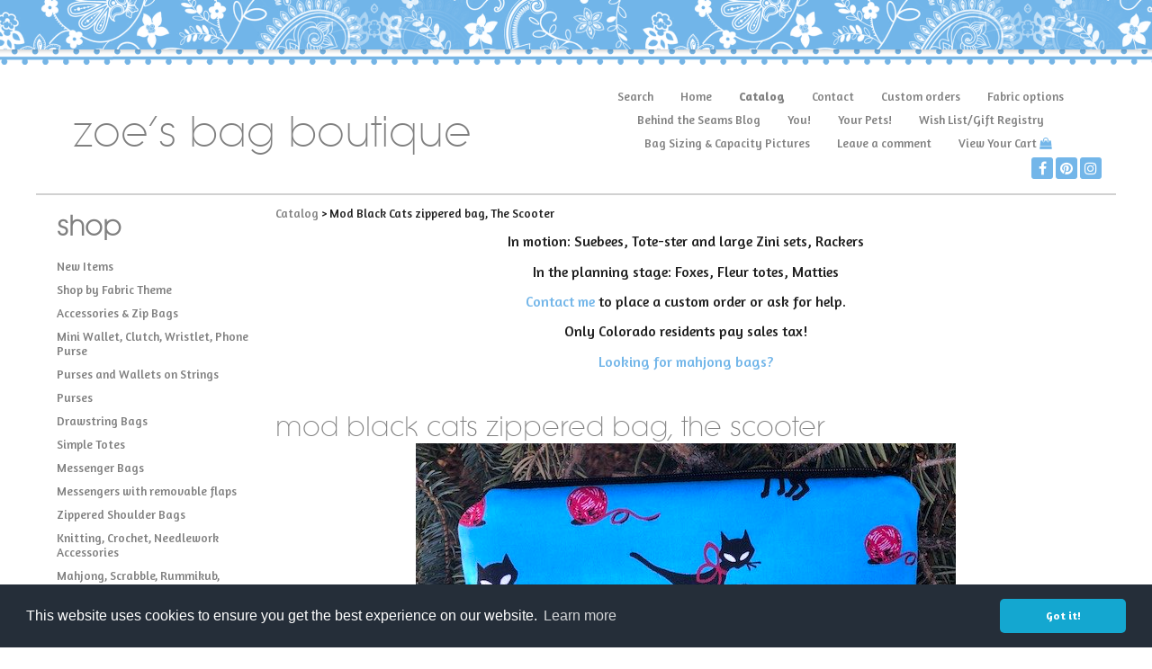

--- FILE ---
content_type: text/html; charset=UTF-8
request_url: https://www.zoesbagboutique.com/item_7884/Mod-Black-Cats-zippered-bag-The-Scooter.htm
body_size: 6702
content:
<!DOCTYPE html>

<head>
<!-- Global site tag (gtag.js) - Google Analytics -->
<script async src="https://www.googletagmanager.com/gtag/js?id=UA-117447564-1"></script>
<script>
  window.dataLayer = window.dataLayer || [];
  function gtag(){dataLayer.push(arguments);}
  gtag('js', new Date());

  gtag('config', 'UA-117447564-1');
</script>
<title>
Mod black cats zippered bag for makeup or accessories</title>
<meta name="description" content="So many uses for this simple zippered bag featuring black cats in the mod style from the 1960's.&nbsp; It's perfect for makeup, documents in the car, or organizing a briefcase, suitcase or a purse. One of the most popular Zoe Designs bags, because it also makes a special gift for just about anyone.See other Scooters Cotton exterior Fully lined with black nylon taffetaZipper closureWidth :&nbsp; 7.5&nbsp;&nbsp;&nbsp;&nbsp;&nbsp;&nbsp;&nbsp;&nbsp;&nbsp;&nbsp;&nbsp;&nbsp;&nbsp;&nbsp;&nbsp;&nbsp;&nb">
<meta name="keywords" content="zippered bag, make up bag, cosmetic bag, multi use bag, retro, mid-century modern, knitting">
<meta charset="UTF-8" />
<meta http-equiv="X-UA-Compatible" content="IE=edge,chrome=1" />
<meta name="viewport" content="width=device-width, initial-scale=1.0, maximum-scale=2.0, user-scalable=1" />
<meta property="og:site_name" content="Zoe's Bag Boutique"/ >
<meta property="og:description" content="So many uses for this simple zippered bag featuring black cats in the mod style from the 1960's.&nbsp; It's perfect for makeup, documents in the car, or organizing a briefcase, suitcase or a purse. One of the most popular Zoe Designs bags, because it also makes a special gift for just about anyone.See other Scooters Cotton exterior Fully lined with black nylon taffetaZipper closureWidth :&nbsp; 7.5&nbsp;&nbsp;&nbsp;&nbsp;&nbsp;&nbsp;&nbsp;&nbsp;&nbsp;&nbsp;&nbsp;&nbsp;&nbsp;&nbsp;&nbsp;&nbsp;&nb"/>
<meta property="og:title" content="Mod black cats zippered bag for makeup or accessories"/>
<meta property="og:url" content="https://www.zoesbagboutique.com/item_7884/Mod-Black-Cats-zippered-bag-The-Scooter.htm"/>
<meta property="og:image" content="https://www.zoesbagboutique.com/large_images/Mod_Black_Cats_Scooter_2x.jpg"/>
<meta property="og:type" content="product"/>
<meta property="og:price:amount" content="9.75" />
<link rel="canonical" href="https://www.zoesbagboutique.com/item_7884/Mod-Black-Cats-zippered-bag-The-Scooter.htm">
<link href="https://www.zoesbagboutique.com/style.php?thmpg=catalog" rel="stylesheet" type="text/css">
<script src="https://ajax.googleapis.com/ajax/libs/jquery/1.11.3/jquery.min.js"></script>
<script src="https://www.zoesbagboutique.com/go/app.js"></script>
<script src="https://www.zoesbagboutique.com/go/popup.js"></script>
<!-- HTML 5 TAGS IN IE9- OR OLDER BROWSERS -->
<!--[if lt IE 9]>
<script src="https://www.zoesbagboutique.com/go/html5shiv.min.js"></script>
<![endif]-->
<link rel="stylesheet" href="https://www.zoesbagboutique.com/font-awesome-4.7.0/css/font-awesome.min.css">
<script src="https://www.zoesbagboutique.com/elevatezoom-master/jquery.elevatezoom.js"></script>
<link href="https://www.zoesbagboutique.com/lightbox2-master/dist/css/lightbox.min.css" rel="stylesheet" type="text/css" />
<link href="https://www.zoesbagboutique.com/layout/classyblue/classyblue.css" rel="stylesheet" type="text/css" />
<link href="https://www.zoesbagboutique.com/layout/classyblue/lemonade.css" rel="stylesheet" type="text/css" />
<link href="https://fonts.googleapis.com/css?family=Open+Sans|Oswald|Quicksand" rel="stylesheet"> 
<meta name="verify-v1" content="kTlM4cGRL9GxYH1dytcl1o1P10W8sSA3Jw0Y94R0UFA=" />
<meta name="google-site-verification" content="y0siE0gMmA5oDuu7FgY7e1gj_tdmtGZjl02QP2NucpE" />
<script id="mcjs">!function(c,h,i,m,p){m=c.createElement(h),p=c.getElementsByTagName(h)[0],m.async=1,m.src=i,p.parentNode.insertBefore(m,p)}(document,"script","https://chimpstatic.com/mcjs-connected/js/users/078f3f4722ce3b4305a9e524f/8eb65af729477bb719ae46a42.js");</script>
<link rel="stylesheet" type="text/css" href="//cdnjs.cloudflare.com/ajax/libs/cookieconsent2/3.1.0/cookieconsent.min.css" />
<script src="//cdnjs.cloudflare.com/ajax/libs/cookieconsent2/3.1.0/cookieconsent.min.js"></script>
<script>
window.addEventListener("load", function(){
window.cookieconsent.initialise({
  "palette": {
    "popup": {
      "background": "#252e39"
    },
    "button": {
      "background": "#14a7d0"
    }
  },
  "theme": "classic",
  "content": {
    "dismiss": "Got it!",
    "href": "../pages/privacy-policy.htm"
  }
})});
</script>
</head>
<body>
<div id="sb_overbox">
  <header class="hide-on-mobile">
    <div class="sb_content">
    <div class="bit-2">
      <div class="sitelogo">
        <h1 class="header">Zoe's Bag Boutique</h1>      </div>
    </div>
    <div class="bit-2">
      <div class="toplinks">
        <nav class="sbnav_horizontal sb_pages sb_hlinks">
	<ul>
<li><a href="https://www.zoesbagboutique.com/search.htm" class="pagelinkcolor">Search</a></li><li><a href="https://www.zoesbagboutique.com/" class="pagelinkcolor">Home</a></li><li class="sel"><a href="https://www.zoesbagboutique.com/catalog.htm" class="sel_pagelinkcolor">Catalog</a></li><li><a href="https://www.zoesbagboutique.com/contact.htm" class="pagelinkcolor">Contact</a></li><li><a href="https://www.zoesbagboutique.com/pages/Custom.htm" class="pagelinkcolor">Custom orders</a></li><li><a href="https://www.zoesbagboutique.com/pages/fabric-options.htm" class="pagelinkcolor">Fabric options</a></li><li><a href="https://zoesbagboutique.com/blog/" class="pagelinkcolor">Behind the Seams Blog</a></li><li><a href="https://zoesbagboutique.com/blog/you/" class="pagelinkcolor">You!</a></li><li><a href="https://zoesbagboutique.com/blog/your-pets/" class="pagelinkcolor">Your Pets!</a></li><li><a href="https://www.zoesbagboutique.com/registry.htm" class="pagelinkcolor">Wish List/Gift Registry</a></li><li><a href="https://www.zoesbagboutique.com/pages/SizingoftheBags.htm" class="pagelinkcolor">Bag Sizing & Capacity Pictures</a></li><li><a href="https://www.zoesbagboutique.com/guestbook.htm" class="pagelinkcolor">Leave a comment</a></li></ul>
	</nav>      </div>
        <div class="social-links">
          
<a  href="https://www.facebook.com/ZoesBagBoutique/" class="icon-facebook" target="blank"><i class="fa fa-facebook"></i></a>
<a  href="https://www.pinterest.com/zoesbagboutique/boards/" class="icon-pinterest" target="blank"><i class="fa fa-pinterest"></i></a>
<a  href="https://www.instagram.com/zoesbagboutique/" class="icon-instagram" target="blank"><i class="fa fa-instagram"></i></a>

        </div>
    </div>
   </div>
  </header>
  <div id="overwrap">
    <div class="sb_hpages sb_toplinks">
      <ul class="mobile-menu">
<li class="catalog">Menu</li>

<li><a href="https://www.zoesbagboutique.com/search.htm">Search</a></li>
<li class="cart"><a href="https://ww12.aitsafe.com/cf/review.cfm?userid=E259837&amp;return=www.zoesbagboutique.com%2Fitem_7884%2FMod-Black-Cats-zippered-bag-The-Scooter.htm">Cart</a></li>
</ul>
      <!--<div class="sb_toplinks"></div>-->
    </div>
    <div class="sb_content clearfix">
      <div class="sb_grid mobilebg">
        <section class="sidebar_left sb_unit">
          <h3 class="sidebar_titles">Shop</h3>
          <nav class="sbnav_vertical">

<ul>
<li><a href="https://www.zoesbagboutique.com/category/new.htm" class="catcolor">New Items</a></li>
<li><a href="https://www.zoesbagboutique.com/category_3/Shop-by-Fabric-Theme.htm" class="catcolor">Shop by Fabric Theme</a></li>
<li><a href="https://www.zoesbagboutique.com/category_182/Accessories-Zip-Bags.htm" class="catcolor">Accessories & Zip Bags</a></li>
<li><a href="https://www.zoesbagboutique.com/category_178/Mini-Wallet-Clutch-Wristlet-Phone-Purse.htm" class="catcolor">Mini Wallet, Clutch, Wristlet, Phone Purse</a></li>
<li><a href="https://www.zoesbagboutique.com/category_259/Purses-and-Wallets-on-Strings.htm" class="catcolor">Purses and Wallets on Strings</a></li>
<li><a href="https://www.zoesbagboutique.com/category_25/Purses.htm" class="catcolor">Purses</a></li>
<li><a href="https://www.zoesbagboutique.com/category_98/Drawstring-Bags.htm" class="catcolor">Drawstring Bags</a></li>
<li><a href="https://www.zoesbagboutique.com/category_117/Simple-Totes.htm" class="catcolor">Simple Totes</a></li>
<li><a href="https://www.zoesbagboutique.com/category_11/Messenger-Bags.htm" class="catcolor">Messenger Bags</a></li>
<li><a href="https://www.zoesbagboutique.com/category_162/Messengers-with-removable-flaps.htm" class="catcolor">Messengers with removable flaps</a></li>
<li><a href="https://www.zoesbagboutique.com/category_112/Zippered-Shoulder-Bags.htm" class="catcolor">Zippered Shoulder Bags</a></li>
<li><a href="https://www.zoesbagboutique.com/category_155/Knitting-Crochet-Needlework-Accessories.htm" class="catcolor">Knitting, Crochet, Needlework Accessories</a></li>
<li><a href="https://www.zoesbagboutique.com/category_230/Mahjong-Scrabble-Rummikub-Canasta-Playing-Card-Bags.htm" class="catcolor">Mahjong, Scrabble, Rummikub, Canasta, Playing Card Bags</a></li>
<li><a href="https://www.zoesbagboutique.com/category_45/Zoe-Pocket-Set.htm" class="catcolor">Zoe Pocket Set</a></li>
<li><a href="https://www.zoesbagboutique.com/category_43/Optional-Straps-Clips-and-Stuff.htm" class="catcolor">Optional Straps, Clips and Stuff</a></li>
<li><a href="https://www.zoesbagboutique.com/category_96/Components-and-Add-Ons.htm" class="catcolor">Components and Add-Ons</a></li>
<li><a href="https://www.zoesbagboutique.com/category_107/Great-Deals.htm" class="catcolor">Great Deals!</a></li>
<li><a href="https://www.zoesbagboutique.com/category/all.htm" class="catcolor">All Items</a></li>
</ul>
</nav>          <div>
            <h3 class="sidebar_titles">Site Info</h3>
            <nav class="sbnav_vertical sb_pages">
	<ul>
<li><a href="https://www.zoesbagboutique.com/search.htm">Search</a></li><li><a href="https://www.zoesbagboutique.com/">Home</a></li><li class="sel"><a href="https://www.zoesbagboutique.com/catalog.htm">Catalog</a></li><li><a href="https://www.zoesbagboutique.com/contact.htm">Contact</a></li><li><a href="https://www.zoesbagboutique.com/pages/Custom.htm">Custom orders</a></li><li><a href="https://www.zoesbagboutique.com/pages/fabric-options.htm">Fabric options</a></li><li><a href="https://zoesbagboutique.com/blog/">Behind the Seams Blog</a></li><li><a href="https://zoesbagboutique.com/blog/you/">You!</a></li><li><a href="https://zoesbagboutique.com/blog/your-pets/">Your Pets!</a></li><li><a href="https://www.zoesbagboutique.com/faqs.htm">FAQ'S</a></li><li><a href="https://www.zoesbagboutique.com/pages/ShippingCosts.htm">Shipping Costs</a></li><li><a href="https://www.zoesbagboutique.com/pages/sizingcharts.htm">Sizing Charts</a></li><li><a href="https://www.zoesbagboutique.com/pages/SizingoftheBags.htm">Bag Sizing & Capacity Pictures</a></li><li><a href="https://www.zoesbagboutique.com/pages/customerstheirbagsandkudos1.htm">Customers, their bags and kudos 1</a></li><li><a href="https://www.zoesbagboutique.com/pages/customerstheirbagsandkudos2.htm">Customers, their bags and kudos 2</a></li><li><a href="https://www.zoesbagboutique.com/pages/Customerstheirbagskudos3.htm">Customers, their bags and kudos 3</a></li><li><a href="https://www.zoesbagboutique.com/pages/Customerstheirbagsandkudos4.htm">Customers, their bags and kudos 4</a></li><li><a href="https://www.zoesbagboutique.com/pages/Customerstheirbagsandkudos5.htm">Customers, their bags and kudos 5</a></li><li><a href="https://www.zoesbagboutique.com/guestbook.htm">Leave a comment</a></li><li><a href="https://www.zoesbagboutique.com/pages/About.htm">About</a></li><li><a href="https://www.zoesbagboutique.com/pages/giftcertificates.htm">Gift Certificates</a></li><li><a href="https://www.zoesbagboutique.com/pages/privacy-policy.htm">Privacy Policy</a></li></ul>
	</nav>			<div class="hide-on-full"><nav class="sbnav_vertical sb_pages">
	<ul>
<li><a href="https://www.zoesbagboutique.com/search.htm">Search</a></li><li><a href="https://www.zoesbagboutique.com/">Home</a></li><li class="sel"><a href="https://www.zoesbagboutique.com/catalog.htm">Catalog</a></li><li><a href="https://www.zoesbagboutique.com/contact.htm">Contact</a></li><li><a href="https://www.zoesbagboutique.com/pages/Custom.htm">Custom orders</a></li><li><a href="https://www.zoesbagboutique.com/pages/fabric-options.htm">Fabric options</a></li><li><a href="https://zoesbagboutique.com/blog/">Behind the Seams Blog</a></li><li><a href="https://zoesbagboutique.com/blog/you/">You!</a></li><li><a href="https://zoesbagboutique.com/blog/your-pets/">Your Pets!</a></li><li><a href="https://www.zoesbagboutique.com/registry.htm">Wish List/Gift Registry</a></li><li><a href="https://www.zoesbagboutique.com/pages/SizingoftheBags.htm">Bag Sizing & Capacity Pictures</a></li><li><a href="https://www.zoesbagboutique.com/guestbook.htm">Leave a comment</a></li></ul>
	</nav></div>
          </div>
          <div>
            <form method="post" action="https://www.zoesbagboutique.com/catalog.htm" class="search_form">
<input type="text" name="keyword" placeholder="Search Site" /><input type="submit" value="Go" class="formbutton" /></form>          </div>
		  <img src="https://www.zoesbagboutique.com/layout/classyblue/zoesbag-payment-icons-2024.png" alt="Payment Methods" />
          <!-- Begin Mailchimp Signup Form -->
<link href="//cdn-images.mailchimp.com/embedcode/classic-10_7.css" rel="stylesheet" type="text/css">
<style type="text/css">
	#mc_embed_signup{background:#fff; clear:left; font:14px Helvetica,Arial,sans-serif; }
	/* Add your own Mailchimp form style overrides in your site stylesheet or in this style block.
	  We recommend moving this block and the preceding CSS link to the HEAD of your HTML file. */
</style>
<div id="mc_embed_signup">
<form action="https://zoesbagboutique.us9.list-manage.com/subscribe/post?u=078f3f4722ce3b4305a9e524f&amp;id=5fa9a90511" method="post" id="mc-embedded-subscribe-form" name="mc-embedded-subscribe-form" class="validate" target="_blank" novalidate>
    <div id="mc_embed_signup_scroll">
	<h2>Be in the know, get sneak peeks and special offers! Join the Zoe email list.</h2>
<div class="mc-field-group">
	<label for="mce-EMAIL">EMAIL </label>
	<input type="email" value="" name="EMAIL" class="required email" id="mce-EMAIL">
</div>
<div class="mc-field-group">
	<label for="mce-FNAME">NAME </label>
	<input type="text" value="" name="FNAME" class="" id="mce-FNAME">
</div>
<div class="mc-field-group input-group">
    <strong>Email Format </strong>
    <ul><li><input type="radio" value="html" name="EMAILTYPE" id="mce-EMAILTYPE-0"><label for="mce-EMAILTYPE-0">html</label></li>
<li><input type="radio" value="text" name="EMAILTYPE" id="mce-EMAILTYPE-1"><label for="mce-EMAILTYPE-1">text</label></li>
</ul>
</div>
	<div id="mce-responses" class="clear">
		<div class="response" id="mce-error-response" style="display:none"></div>
		<div class="response" id="mce-success-response" style="display:none"></div>
	</div>    <!-- real people should not fill this in and expect good things - do not remove this or risk form bot signups-->
    <div style="position: absolute; left: -5000px;" aria-hidden="true"><input type="text" name="b_078f3f4722ce3b4305a9e524f_5fa9a90511" tabindex="-1" value=""></div>
    <div class="clear"><input type="submit" value="Subscribe" name="subscribe" id="mc-embedded-subscribe" class="button"></div>
    </div>
</form>
</div>
<script type='text/javascript' src='//s3.amazonaws.com/downloads.mailchimp.com/js/mc-validate.js'></script><script type='text/javascript'>(function($) {window.fnames = new Array(); window.ftypes = new Array();fnames[0]='EMAIL';ftypes[0]='email';fnames[1]='FNAME';ftypes[1]='text';}(jQuery));var $mcj = jQuery.noConflict(true);</script>
<!--End mc_embed_signup-->

        </section>
        <header class="hide-on-full">
          <div class="sb_content logoinitial">
            <div class="viewcartbox">
              <a href="https://ww12.aitsafe.com/cf/review.cfm?userid=E259837&amp;return=www.zoesbagboutique.com%2Fitem_7884%2FMod-Black-Cats-zippered-bag-The-Scooter.htm" class="cartcolor">View Your Cart</a>            </div>
            <div class="sitelogo">
              <h1 class="header">Zoe's Bag Boutique</h1>            </div>
            <div class="social-links">
              
<a  href="https://www.facebook.com/ZoesBagBoutique/" class="icon-facebook" target="blank"><i class="fa fa-facebook"></i></a>
<a  href="https://www.pinterest.com/zoesbagboutique/boards/" class="icon-pinterest" target="blank"><i class="fa fa-pinterest"></i></a>
<a  href="https://www.instagram.com/zoesbagboutique/" class="icon-instagram" target="blank"><i class="fa fa-instagram"></i></a>

            </div>
            <div class="searchform">
              <form method="post" action="https://www.zoesbagboutique.com/catalog.htm" class="search_form">
<input type="text" name="keyword" placeholder="Search Site" /><input type="submit" value="Go" class="formbutton" /></form>            </div>
          </div>
        </header>
        <section class="sb_unit mainwrap">
		 <div class="breadcrumbs">
		<a href="https://www.zoesbagboutique.com/catalog.htm" class="drilldown">Catalog</a> &gt; Mod Black Cats zippered bag, The Scooter</div>		<p><p style="text-align: center;"><span style="font-size: 12pt;">In motion: Suebees, Tote-ster and large Zini sets, Rackers</span></p>
<p style="text-align: center;"><span style="font-size: 12pt;">In the planning stage: Foxes, Fleur totes, Matties</span></p>
<p style="text-align: center;"><span style="font-size: 12pt;"> </span><span style="font-size: 12pt;"><a href="https://www.zoesbagboutique.com/contact.htm">Contact me</a> to place a custom order or ask for help.</span></p>
<p style="text-align: center;"><span style="font-size: 12pt;"></span><span style="font-size: 12pt;"></span><span style="font-size: 12pt;"></span><span style="font-size: 12pt;">Only Colorado residents pay sales tax!</span></p>
<p style="text-align: center;"><span style="font-size: 12pt;"><a href="https://www.zoesbagboutique.com/category_230/Mahjong-Scrabble-Rummikub-Canasta-Playing-Card-Bags.htm">Looking for mahjong bags?</a></span></p>
<p style="text-align: center;"><span style="font-size: 12pt;"></span></p>
<p style="text-align: center;"></p>
<p style="text-align: center;"><span style="font-size: 12pt;">&nbsp;</span></p></p>          <span class="lgfont">Mod Black Cats zippered bag, The Scooter</span>                    <div class="product-detail">
    <form method="post" action="https://www.zoesbagboutique.com/go/order.php" id="7884"><input type="hidden" name="pgnm_noext" value="catalog" />
			<input type="hidden" name="productid" value="7884" />
			<input type="hidden" name="return" value="www.zoesbagboutique.com/item_7884/Mod-Black-Cats-zippered-bag-The-Scooter.htm" />
			<input type="hidden" name="product" value="Mod Black Cats zippered bag, The Scooter" />
			<input type="hidden" name="catalog" value="" />
			<input type="hidden" name="price" value="9.75" />
			<input type="hidden" name="units" value="0.00" />
			<input type="hidden" name="tax" value="0.0000" />
			<input type="hidden" name="thumbimg" value="thumbnail_images/Mod_Black_Cats_Scooter_2x.jpg" />
    <div class="image-holder">
        <img src="https://www.zoesbagboutique.com/large_images/Mod_Black_Cats_Scooter_2x.jpg" alt="Mod Black Cats zippered bag, The Scooter" title="Mod Black Cats zippered bag, The Scooter" class="largeimage1" /><img src="https://www.zoesbagboutique.com/large_images/Mod_Black_Cats_scooter_1x.jpg" alt="Mod Black Cats zippered bag, The Scooter" title="Mod Black Cats zippered bag, The Scooter" class="largeimage2" />
        
    </div>
    <div class="product-holder">
        <div class="product">
            
            <div class="product"><div class="p_layout"><p style="text-align: left;"><br /><span style="font-size: small;">So many uses for this simple zippered bag featuring black cats in the mod style from the 1960's.&nbsp; It's perfect for makeup, documents in the car, or organizing a briefcase, suitcase or a purse. One of the most popular Zoe Designs bags, because it also makes a special gift for just about anyone.<br /><br /><a href="https://www.zoesbagboutique.com/category_4/Scooter-Zippered-Bag.htm" target="_blank" rel="noopener">See other Scooters</a><br /><br />Cotton exterior <br />Fully lined with black nylon taffeta<br />Zipper closure<br /><br style="font-weight: bold;" /><span style="font-weight: bold;">Width</span>:&nbsp; 7.5"&nbsp;&nbsp;&nbsp;&nbsp;&nbsp;&nbsp;&nbsp;&nbsp;&nbsp;&nbsp;&nbsp;&nbsp;&nbsp;&nbsp;&nbsp;&nbsp;&nbsp; <span style="font-weight: bold;">Depth:</span> 5.0" &nbsp;&nbsp;&nbsp;&nbsp;&nbsp;&nbsp;&nbsp;&nbsp;&nbsp;&nbsp;&nbsp;&nbsp;&nbsp;&nbsp;&nbsp;&nbsp;&nbsp; <span style="font-weight: bold;">Zipper Opening:</span> 6 .5"<br /><br />19.05 centimeters &nbsp;&nbsp;&nbsp;&nbsp;&nbsp;&nbsp;&nbsp;&nbsp;&nbsp; 12.7 centimeters&nbsp;&nbsp;&nbsp;&nbsp;&nbsp;&nbsp;&nbsp;&nbsp;&nbsp;&nbsp;&nbsp; 16.51 centimeters<br /><br /></span><br /><br /><img style="border: medium groove; border-width: medium;" src="https://www.zoesbagboutique.com/images/scooter_stock_sizing_copy.JPG" alt="multi use zippered bag" caption="false" width="545" height="433" /><br /><br /><br /><span style="font-size: small;"><a href="https://www.zoesbagboutique.com/pages/Custom.htm"></a></span><br /><br /><br /><br /><span style="font-weight: bold; font-size: small;">What Customers Say:</span><br /><br /><span style="font-size: small;">Another awesome, high quality bag! The inside lining of these bags make them strong and practical, but the outside fabrics make them so creative and unique. Awesome as gifts, too! I have a Zelda, a Tallulah, 3 Wallets on Strings, a Passport pouch, and now this Scooter and can tell you that these bags can't be beat!! </span>LL<br /><br /><br /><br />&nbsp;&nbsp;&nbsp;&nbsp;&nbsp;&nbsp;&nbsp;&nbsp;&nbsp;&nbsp;&nbsp;&nbsp;&nbsp;&nbsp;&nbsp;&nbsp;&nbsp;&nbsp;&nbsp;&nbsp;&nbsp;&nbsp;&nbsp;&nbsp;&nbsp;&nbsp;&nbsp;&nbsp;&nbsp;&nbsp;&nbsp;&nbsp;&nbsp;&nbsp;&nbsp;&nbsp;&nbsp;&nbsp;&nbsp;&nbsp;&nbsp;&nbsp;&nbsp;&nbsp;&nbsp;&nbsp;&nbsp;&nbsp;&nbsp;&nbsp;&nbsp;&nbsp;&nbsp;&nbsp;&nbsp;&nbsp; Add a d-ring <br /><br /><img style="border: medium groove; display: block; margin-left: auto; margin-right: auto;" src="https://www.zoesbagboutique.com/images/0_d_ring_text_stock_image_for__Sherri.jpg" alt="coin purse with d-ring" width="200" /><br /><br /></p>
<div style="text-align: left;">&nbsp;</div>
<div style="text-align: center;">Add a carabiner</div>
<div style="text-align: left;">&nbsp;</div>
<div style="text-align: left;"><img style="border: medium groove; display: block; margin-left: auto; margin-right: auto; border-width: medium;" src="https://www.zoesbagboutique.com/images/0_carabiner_stock_image_for_Sherri_.jpg" alt="carabiner for accessory bags" caption="false" width="275" /></div>
<div style="text-align: left;"></div>
<div style="text-align: left;"></div>
<div style="text-align: center;">Add a clip</div>
<div style="text-align: center;"></div>
<div style="text-align: center;"><img src="https://www.zoesbagboutique.com/images/Clip_on_pouch_stock_the_onex.jpg" alt="optional clip to add to pouch" caption="false" width="300" /></div>
<p style="text-align: center;"><span><span style="font-size: small;"><a href="https://www.zoesbagboutique.com/pages/Custom.htm">Custom orders welcomed</a></span></span></p>
<p style="text-align: center;"><span><span style="font-size: small;"><img src="https://www.zoesbagboutique.com/images/madeincolorado.gif" alt="" style="display: block; margin-left: auto; margin-right: auto;" border="0" /></span></span></p>
<p style="text-align: center;"><span></span></p>
<p style="text-align: center;"><span>Print layout varies on each bag</span></p>
<p style="text-align: center;">This bag is made to order</p>
<p style="text-align: center;"></p>
<p style="text-align: center;"><img src="https://www.zoesbagboutique.com/images/Mod_Black_Cats_Scooter_2x.jpg" alt="mod black cats mid-century modern zippered bag" class="" width="235" /></p></div></div>
        </div>
        
        
        <div class="p_layout disp_popup"><a href="javascript: void(0)" class="pop_pg" data-popid="https://www.zoesbagboutique.com/go/popup.php?pgid=3">CUSTOM MADE TO ORDER: SEE SHIPPING DATE AND COSTS</a></div>
        <div class="product-inner">
            <div class="p_layout disp_oossm">Sorry this item is sold</div>
            <div class="itemlabels label_price"><span class="pricedisplay"><span class="pricereg">$9.75</span></span></div>
            <div class="itemlabels label_price"><label for="brand" class="inlinelabel">Brand:</label>Zoe Designs Ltd</div>
            
            
            
            
            <div class="itemlabels label_qty"><input type="submit" value="Add to Registry" name="Registry" class="formbutton" /><input type="hidden" name="qtty" value="1" /></div>
            <div class="itemlabels"><a href="javascript: void(0)" onClick="popWin('EmailFriend', 'https://www.zoesbagboutique.com/go/email.php?item=7884', 600, 400)"><img src="https://www.zoesbagboutique.com/envelope.png" alt="e-mail a friend" /></a> <a href="javascript: void(0)" onClick="popWin('EmailFriend', 'https://www.zoesbagboutique.com/go/email.php?item=7884', 600, 400)" class="emailcolor">e-mail a friend</a></div>
        </div>
        
        
        <div class="socialmedia">
<div class="insocial"><div class="fb-like" data-href="https://www.zoesbagboutique.com/item_7884/Mod-Black-Cats-zippered-bag-The-Scooter.htm" data-layout="button" data-action="like" data-size="small" data-show-faces="false" data-share="false"></div></div><div class="insocial"><a href="http://pinterest.com/pin/create/button/?url=https%3A%2F%2Fwww.zoesbagboutique.com%2Fitem_7884%2FMod-Black-Cats-zippered-bag-The-Scooter.htm&media=https%3A%2F%2Fwww.zoesbagboutique.com%2Fthumbnail_images%2FMod_Black_Cats_Scooter_2x.jpg&description=Mod%20Black%20Cats%20zippered%20bag%2C%20The%20Scooter" class="pin-it-button" count-layout="horizontal"><img src="//assets.pinterest.com/images/PinExt.png" alt="Pinterest" title="Pin It" /></a></div><div class="insocial"><a href="https://twitter.com/share" class="twitter-share-button" data-url="https://www.zoesbagboutique.com/item_7884/Mod-Black-Cats-zippered-bag-The-Scooter.htm" data-text="Mod Black Cats zippered bag, The Scooter" data-count="none">Tweet</a></div></div>

    </div>
    </form>
    <div class="clear"></div>
</div><!-- PINTEREST -->
<script type="text/javascript" src="//assets.pinterest.com/js/pinit.js"></script><!-- TWITTER -->
<script>!function(d,s,id){var js,fjs=d.getElementsByTagName(s)[0];if(!d.getElementById(id)){js=d.createElement(s);js.id=id;js.src="//platform.twitter.com/widgets.js";fjs.parentNode.insertBefore(js,fjs);}}(document,"script","twitter-wjs");</script><!-- FACEBOOK -->
<div id="fb-root"></div>
<script async="async" defer>(function(d, s, id) {
  var js, fjs = d.getElementsByTagName(s)[0];
  if (d.getElementById(id)) return;
  js = d.createElement(s); js.id = id;
  js.src = "//connect.facebook.net/en_US/sdk.js#xfbml=1&version=v2.7";
  fjs.parentNode.insertBefore(js, fjs);
}(document, 'script', 'facebook-jssdk'));</script>        </section>
      </div>
    </div>
    <div class="bottommenu">
      <div class="sb_bottomlinks">
              </div>
    </div>
  </div>
  <footer>
    <div class="sb_content">
      <p>
              </p>
      <p>
        <span class="smfont">&copy;2026 Zoe's Bag Boutique. All rights reserved.</span><script src="https://www.zoesbagboutique.com/lightbox2-master/dist/js/lightbox.min.js"></script>
	<script>
	$( document ).ready(function() {
		lightbox.option({
      'resizeDuration': 400,
      'wrapAround': true
    });
	});
	</script>
<br /><span class="copy">web design by <a href="https://shoelessdesigns.com" target="_blank">shoeless designs</a></span>
      </p>
    </div>
  </footer>
</div>
<script type="text/javascript">

$(document).ready(function(){

$(".toplinks nav ul").append('<li class="hide-on-mobile"><a href="https://ww12.aitsafe.com/cf/review.cfm?userid=E259837&amp;return=www.zoesbagboutique.com%2Fitem_7884%2FMod-Black-Cats-zippered-bag-The-Scooter.htm" class="cartcolor">View Your Cart</a> <i class="fa fa-shopping-bag highlighttext" aria-hidden="true"></i></li>');

});

</script>

</body>
</html>

--- FILE ---
content_type: text/css
request_url: https://www.zoesbagboutique.com/layout/classyblue/lemonade.css
body_size: 617
content:
* {

  box-sizing: border-box;
}

.frame {
  margin: 0 auto;
  max-width: 100%;
}

.frame:after {
  content: "";
  display: table;
  clear: both;
}

[class*='bit-'] {
  float: left;
  padding: 4px;
}

/**** .nest class to any div with bit-x to pull padding out for nesting *****/ 
[class*=bit-].nest {
	padding: 0 !important
}
/**** .centered class to any div with bit-x to center that bit div in the container *****/ 
[class*=bit-].centered {
	float: none;
	margin: 0 auto !important;
}
.bit-1 {
	width: 100%;
}
.bit-2 {
	width: 50%;
}
.bit-3 {
	width: 33.33333%;
}
.bit-4 {
	width: 25%;
}
.bit-25 {
	width: 25%;
}
.bit-40 {
	width: 40%;
}
.bit-60 {
	width: 60%;
}
.bit-75 {
	width: 75%;
}
@media screen and (max-width: 800px) {
.bit-1 {
	width: 100%;
}
.bit-2 {
	width: 100%;
}
.bit-3 {
	width: 100%;
}
.bit-4 {
	width: 100%;
}
.bit-25 {
	width: 100%;
}
.bit-40 {
	width: 100%;
}
.bit-60 {
	width: 100%;
}
.bit-75 {
	width: 100%;
}
}




/* = EXTRA STYLES
-------------------------------------------------------------*/	

.formbutton {
    border: 0px;
    padding: 8px 15px;
    text-transform: uppercase;
    letter-spacing: 1px;
    border-radius: 2px;
    font-size: 1em;
}
.formbutton:hover {
    background-color: #515151;
}

input[type="text"], input[type="password"], input[type="email"], input[type="url"], input[type="date"], input[type="search"], select, textarea {
  padding: 5px 10px;
  height: 38px;
}


input.qtybox[type="text"] {
   width: 38px;
   min-width: 38px;
}

img{max-width:100%;height:auto;margin-left:auto;margin-right:auto; object-fit: contain}



.centertext {text-align: center;}
.righttext {text-align: right;}
.lefttext {text-align: left;}


 @media only screen and (max-width: 1024px) {
.formbutton {border-radius: 0;-webkit-appearance: none;  }
input[type="text"], input[type="password"], input[type="email"], input[type="url"], input[type="date"], input[type="search"], select, textarea {
 border-radius: 0px;
-webkit-border-radius: 0px;
}
}

@media only screen and (max-width: 800px) {
li {margin-bottom:20px;}
.formbutton {width: 100%;margin-bottom: 5px !important;}
.search_form .formbutton {margin-bottom: 0px !important; margin-left: 3px !important;}
.righttext {text-align: center}
.lefttext {text-align: center}
.topleft {text-align: left}
.topcenter {text-align: center}
.topright {text-align: right;}
.topright a {margin-right: 19px;}
}

.mainHead {height: auto}



/* ----------Equal height on sidebar/content---------------*/	

 @media screen and (min-width: 801px) {
.equal-height { display: flex !important;}
}


/* = PEEK A BOO
-------------------------------------------------------------*/	
@media screen and (min-width: 801px) {
.hide-on-full {
	display: none !important;
	width: 0;
	height: 0;
}
}
 @media screen and (max-width: 800px) {
 .hide-on-mobile {
	display: none !important;
	width: 0;
	height: 0;
}
 }
 
 /*up to 1024 pixels (1024 : 16 = 64em) - up to 800 pixels (800 : 16 = 50em) - up to 480 pixels (480 : 16 = 30em) */